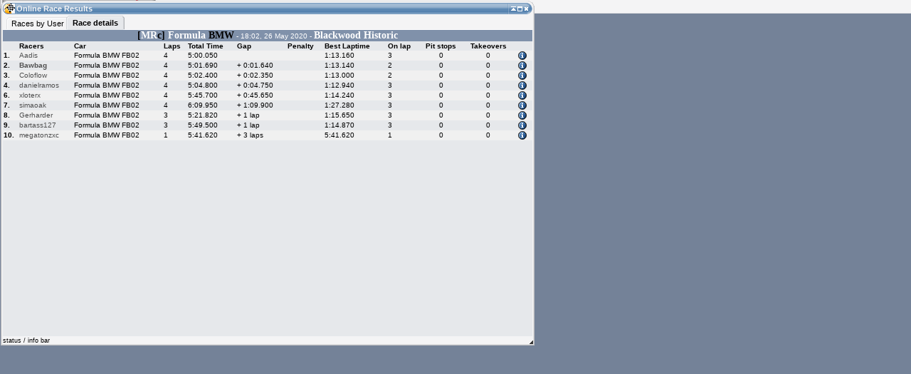

--- FILE ---
content_type: text/html; charset=UTF-8
request_url: https://www.lfsworld.net/?win=races&whichTab=detail&racer=Bawbag&raceId=23029841
body_size: 2462
content:
<!DOCTYPE HTML PUBLIC "-//W3C//DTD HTML 4.0 Transitional//EN">
<html>
<head>
<meta http-equiv="Content-Type" content="text/html; charset=UTF-8" />
<meta http-equiv="Pragma" content="no-cache" />
<meta http-equiv="Expires" content="-1" />
<meta name="description" content="The Live for Speed racing statistics website containing all your best times, race information and much more." />
<meta name="author" content="Live for Speed" />
<title>Live for Speed Statistics</title>
<script language="Javascript" type="text/javascript" src="lfsdesktopjs.php?win=races&whichTab=detail&racer=Bawbag&raceId=23029841"></script>
<script language="Javascript" type="text/javascript" src="lfsdesktopjsmenus.php"></script>
<script language="Javascript" type="text/javascript" src="lfsdesktopjsapps.js?1"></script>
<script language="Javascript" type="text/javascript" src="js/DataRequest.js"></script>
<link rel="stylesheet" type="text/css" href="lfsdesktopcss.php" />
</head>

<body bgcolor="#748298" onMouseUp="stopPos (true);">

<div id="divbody">
<div id="ubar" style="position: absolute; left: 0px; top: 0px; width: 100%; height: 19px">
<table width="100%" border="0" cellspacing="0" cellpadding="0"><tr>
<td class="ubar_left" width="11" height="19"></td>
<td class="ubar_time" width="113" height="19" valign="top"><div id="the_time" title=""></div></td>
<td class="ubar_spacer" width="2" height="19"></td>
<td class="ubar_username" width="10" height="19" valign="top"><NOBR><b>Guest</b>&nbsp;&nbsp;&nbsp;</NOBR></td>
<td class="ubar_loginlogout" width="18" height="19" align="right"><img id="login_logout" class="loginlogout" src="desktop_images/icons/other/logout.gif" width="16" height="16" alt="" border="0" title="Logout" onMouseOver="this.className='loginlogout_a'" onMouseOut="this.className='loginlogout'" onCLick="loginLogout ();"></td>
<td class="ubar_snap2grid" width="18" height="19" align="right"><img id="snap2grid" class="snap2grid" src="desktop_images/icons/other/snap2grid.gif" width="16" height="16" alt="" border="0" title="Align desktop icons" onMouseOver="this.className='snap2grid_a'" onMouseOut="this.className='snap2grid'" onClick="gridSnap ();"></td>
<td class="ubar_event_alert" width="1" height="19"><div id="live_alert_icon"></div></td>
<td class="ubar_right" width="8" height="19">&nbsp;</td>
<td class="ubar_clear" height="19" valign="middle"><div id="ubar_icons" style="position: relative; left: 0px; z-index: 1">&nbsp;</div></td>
<td class="ubar_clear" width="16"><img id="loadingIcon" src="/desktop_images/icons/other/blank.gif" width="16" height="16" alt="" border="0"></td>
</tr></table>
</div>
<div id="home" style="position: absolute; left: 10px; top: 35px; z-index: 50" onClick="z_sort ('home', true)"><table border="0" cellpadding="0" cellspacing="0" width="64"><tr><td id="home_icon_bitmap" class="icon" valign="top"><img id="home_icon" src="desktop_images/icons/32px/home.gif" width="32" height="32" alt="" border="0" title="Global statistics" onmousedown="startPos('home', true);" onmouseup="stopPos(true);" ontouchend="winActivate('home');" ondblclick="winActivate('home');" /></td></tr><tr><td id="home_icon_text" class="icon_text_w" valign="top">Home</td></tr></table></div>
<div id="home_c" style="position: absolute; left: 1px; top: 1px" onClick="z_sort ('home_c', false);"></div>
<div id="live_alert" style="position: absolute; left: 10px; top: 99px; z-index: 50" onClick="z_sort ('live_alert', true)"><table border="0" cellpadding="0" cellspacing="0" width="64"><tr><td id="live_alert_icon_bitmap" class="icon" valign="top"><img id="live_alert_icon" src="desktop_images/icons/32px/live_alert.gif" width="32" height="32" alt="" border="0" title="Get real-time notifications about online activities" onmousedown="startPos('live_alert', true);" onmouseup="stopPos(true);" ontouchend="winActivate('live_alert');" ondblclick="winActivate('live_alert');" /></td></tr><tr><td id="live_alert_icon_text" class="icon_text_w" valign="top">Live Alert</td></tr></table></div>
<div id="live_alert_c" style="position: absolute; left: 1px; top: 1px" onClick="z_sort ('live_alert_c', false);"></div>
<div id="hosts" style="position: absolute; left: 10px; top: 163px; z-index: 50" onClick="z_sort ('hosts', true)"><table border="0" cellpadding="0" cellspacing="0" width="64"><tr><td id="hosts_icon_bitmap" class="icon" valign="top"><img id="hosts_icon" src="desktop_images/icons/32px/hosts.gif" width="32" height="32" alt="" border="0" title="Who is online and where can I race" onmousedown="startPos('hosts', true);" onmouseup="stopPos(true);" ontouchend="winActivate('hosts');" ondblclick="winActivate('hosts');" /></td></tr><tr><td id="hosts_icon_text" class="icon_text_w" valign="top">Racers & Hosts online</td></tr></table></div>
<div id="hosts_c" style="position: absolute; left: 1px; top: 1px" onClick="z_sort ('hosts_c', false);"></div>
<div id="stats" style="position: absolute; left: 10px; top: 227px; z-index: 50" onClick="z_sort ('stats', true)"><table border="0" cellpadding="0" cellspacing="0" width="64"><tr><td id="stats_icon_bitmap" class="icon" valign="top"><img id="stats_icon" src="desktop_images/icons/32px/stats.gif" width="32" height="32" alt="" border="0" title="Online statistics - PB's, laps, etc" onmousedown="startPos('stats', true);" onmouseup="stopPos(true);" ontouchend="winActivate('stats');" ondblclick="winActivate('stats');" /></td></tr><tr><td id="stats_icon_text" class="icon_text_w" valign="top">Online Racer Stats</td></tr></table></div>
<div id="stats_c" style="position: absolute; left: 1px; top: 1px" onClick="z_sort ('stats_c', false);"></div>
<div id="skins" style="position: absolute; left: 10px; top: 291px; z-index: 50" onClick="z_sort ('skins', true)"><table border="0" cellpadding="0" cellspacing="0" width="64"><tr><td id="skins_icon_bitmap" class="icon" valign="top"><img id="skins_icon" src="desktop_images/icons/32px/skins.gif" width="32" height="32" alt="" border="0" title="Upload skins to use with the in-game automatic skin download option of LFS" onmousedown="startPos('skins', true);" onmouseup="stopPos(true);" ontouchend="winActivate('skins');" ondblclick="winActivate('skins');" /></td></tr><tr><td id="skins_icon_text" class="icon_text_w" valign="top">My online car-skins</td></tr></table></div>
<div id="skins_c" style="position: absolute; left: 1px; top: 1px" onClick="z_sort ('skins_c', false);"></div>
<div id="mailbox" style="position: absolute; left: 79px; top: 35px; z-index: 50" onClick="z_sort ('mailbox', true)"><table border="0" cellpadding="0" cellspacing="0" width="64"><tr><td id="mailbox_icon_bitmap" class="icon" valign="top"><img id="mailbox_icon" src="desktop_images/icons/32px/mailbox.gif" width="32" height="32" alt="" border="0" title="Read or send messages to/from LFS racers" onmousedown="startPos('mailbox', true);" onmouseup="stopPos(true);" ontouchend="winActivate('mailbox');" ondblclick="winActivate('mailbox');" /></td></tr><tr><td id="mailbox_icon_text" class="icon_text_w" valign="top">LFS Messages</td></tr></table></div>
<div id="mailbox_c" style="position: absolute; left: 1px; top: 1px" onClick="z_sort ('mailbox_c', false);"></div>
<div id="racer_search" style="position: absolute; left: 79px; top: 99px; z-index: 50" onClick="z_sort ('racer_search', true)"><table border="0" cellpadding="0" cellspacing="0" width="64"><tr><td id="racer_search_icon_bitmap" class="icon" valign="top"><img id="racer_search_icon" src="desktop_images/icons/32px/racer_search.gif" width="32" height="32" alt="" border="0" title="Search a racer and setup your own profile" onmousedown="startPos('racer_search', true);" onmouseup="stopPos(true);" ontouchend="winActivate('racer_search');" ondblclick="winActivate('racer_search');" /></td></tr><tr><td id="racer_search_icon_text" class="icon_text_w" valign="top">LFS Racers database</td></tr></table></div>
<div id="racer_search_c" style="position: absolute; left: 1px; top: 1px" onClick="z_sort ('racer_search_c', false);"></div>
<div id="races" style="position: absolute; left: 79px; top: 163px; z-index: 50" onClick="z_sort ('races', true)"><table border="0" cellpadding="0" cellspacing="0" width="64"><tr><td id="races_icon_bitmap" class="icon" valign="top"><img id="races_icon" src="desktop_images/icons/32px/races.gif" width="32" height="32" alt="" border="0" title="All online race results" onmousedown="startPos('races', true);" onmouseup="stopPos(true);" ontouchend="winActivate('races');" ondblclick="winActivate('races');" /></td></tr><tr><td id="races_icon_text" class="icon_text_w" valign="top">Online Race Results</td></tr></table></div>
<div id="races_c" style="position: absolute; left: 1px; top: 1px" onClick="z_sort ('races_c', false);"></div>
<div id="settings" style="position: absolute; left: 79px; top: 227px; z-index: 50" onClick="z_sort ('settings', true)"><table border="0" cellpadding="0" cellspacing="0" width="64"><tr><td id="settings_icon_bitmap" class="icon" valign="top"><img id="settings_icon" src="desktop_images/icons/32px/settings.gif" width="32" height="32" alt="" border="0" title="LFS Desktop settings" onmousedown="startPos('settings', true);" onmouseup="stopPos(true);" ontouchend="winActivate('settings');" ondblclick="winActivate('settings');" /></td></tr><tr><td id="settings_icon_text" class="icon_text_w" valign="top">My LFSW settings</td></tr></table></div>
<div id="settings_c" style="position: absolute; left: 1px; top: 1px" onClick="z_sort ('settings_c', false);"></div>
<div id="statstats" style="position: absolute; left: 79px; top: 291px; z-index: 50" onClick="z_sort ('statstats', true)"><table border="0" cellpadding="0" cellspacing="0" width="64"><tr><td id="statstats_icon_bitmap" class="icon" valign="top"><img id="statstats_icon" src="desktop_images/icons/32px/statstats.gif" width="32" height="32" alt="" border="0" title="Some online charts" onmousedown="startPos('statstats', true);" onmouseup="stopPos(true);" ontouchend="winActivate('statstats');" ondblclick="winActivate('statstats');" /></td></tr><tr><td id="statstats_icon_text" class="icon_text_w" valign="top">Some online charts</td></tr></table></div>
<div id="statstats_c" style="position: absolute; left: 1px; top: 1px" onClick="z_sort ('statstats_c', false);"></div>
<div id="hotlaps" style="position: absolute; left: 148px; top: 35px; z-index: 50" onClick="z_sort ('hotlaps', true)"><table border="0" cellpadding="0" cellspacing="0" width="64"><tr><td id="hotlaps_icon_bitmap" class="icon" valign="top"><img id="hotlaps_icon" src="desktop_images/icons/32px/hotlaps.gif" width="32" height="32" alt="" border="0" title="Hotlaps section" onmousedown="startPos('hotlaps', true);" onmouseup="stopPos(true);" ontouchend="winActivate('hotlaps');" ondblclick="winActivate('hotlaps');" /></td></tr><tr><td id="hotlaps_icon_text" class="icon_text_w" valign="top">Hotlaps</td></tr></table></div>
<div id="hotlaps_c" style="position: absolute; left: 1px; top: 1px" onClick="z_sort ('hotlaps_c', false);"></div>
<div id="lfsw_credit" style="position: absolute; left: 148px; top: 99px; z-index: 50" onClick="z_sort ('lfsw_credit', true)"><table border="0" cellpadding="0" cellspacing="0" width="64"><tr><td id="lfsw_credit_icon_bitmap" class="icon" valign="top"><img id="lfsw_credit_icon" src="desktop_images/icons/32px/lfsw_credit.gif" width="32" height="32" alt="" border="0" title="LFSW Credits can be used for additional services like SMS messaging" onmousedown="startPos('lfsw_credit', true);" onmouseup="stopPos(true);" ontouchend="winActivate('lfsw_credit');" ondblclick="winActivate('lfsw_credit');" /></td></tr><tr><td id="lfsw_credit_icon_text" class="icon_text_w" valign="top">My LFSW Credit</td></tr></table></div>
<div id="lfsw_credit_c" style="position: absolute; left: 1px; top: 1px" onClick="z_sort ('lfsw_credit_c', false);"></div>
<div id="lfsforums" style="position: absolute; left: 148px; top: 163px; z-index: 50" onClick="z_sort ('lfsforums', true)"><table border="0" cellpadding="0" cellspacing="0" width="64"><tr><td id="lfsforums_icon_bitmap" class="icon" valign="top"><img id="lfsforums_icon" src="desktop_images/icons/32px/forum.gif" width="32" height="32" alt="" border="0" title="Go to the LFS Forums" onmousedown="startPos('lfsforums', true);" onmouseup="stopPos(true);" ontouchend="winActivate('lfsforums');" ondblclick="winActivate('lfsforums');" /></td></tr><tr><td id="lfsforums_icon_text" class="icon_text_w" valign="top">LFS Forums</td></tr></table></div>
<div id="lfsforums_c" style="position: absolute; left: 1px; top: 1px" onClick="z_sort ('lfsforums_c', false);"></div>
<div id="actmap" style="position: absolute; left: 148px; top: 227px; z-index: 50" onClick="z_sort ('actmap', true)"><table border="0" cellpadding="0" cellspacing="0" width="64"><tr><td id="actmap_icon_bitmap" class="icon" valign="top"><img id="actmap_icon" src="desktop_images/icons/32px/actmap.gif" width="32" height="32" alt="" border="0" title="Online activity drawn on a world map" onmousedown="startPos('actmap', true);" onmouseup="stopPos(true);" ontouchend="winActivate('actmap');" ondblclick="winActivate('actmap');" /></td></tr><tr><td id="actmap_icon_text" class="icon_text_w" valign="top">Activity map</td></tr></table></div>
<div id="actmap_c" style="position: absolute; left: 1px; top: 1px" onClick="z_sort ('actmap_c', false);"></div>
</div>
<div id="move_placeholder" class="move_placeholder_off"></div>
<div id="menuContainer" style="position: absolute; left: 1px; top: 1px; z-index: 50000"></div>
<div id="winLoader" class="hiddenFrame"><iframe id="iframething" width="1" height="1" frameborder="0"></iframe></div>
<div id="formLoader" class="hiddenFrame"><iframe name="submitFrame" width="1" height="1" frameborder="0"></iframe></div>
<div id="emergency" class="hiddenFrame"><iframe id="emergencyFrame" width="1" height="1" frameborder="0"></iframe></div>
<div class="overlay_off" id="overlay"></div>
<div id="message_popup" style="position: absolute; left: 1px; top: 1px; z-index: 50010"></div>
<div id="buddyContainer" style="position: absolute"></div>

<iframe class="overlay_off" id="blockIFrame" frameBorder="0" scrolling="no"></iframe>

<script defer src="https://static.cloudflareinsights.com/beacon.min.js/vcd15cbe7772f49c399c6a5babf22c1241717689176015" integrity="sha512-ZpsOmlRQV6y907TI0dKBHq9Md29nnaEIPlkf84rnaERnq6zvWvPUqr2ft8M1aS28oN72PdrCzSjY4U6VaAw1EQ==" data-cf-beacon='{"version":"2024.11.0","token":"982ff58168a74e6ea9707aff5f1be64d","r":1,"server_timing":{"name":{"cfCacheStatus":true,"cfEdge":true,"cfExtPri":true,"cfL4":true,"cfOrigin":true,"cfSpeedBrain":true},"location_startswith":null}}' crossorigin="anonymous"></script>
</body>
</html>


--- FILE ---
content_type: text/html; charset=UTF-8
request_url: https://www.lfsworld.net/winloader.php?win=races&whichTab=detail&racer=Bawbag&raceId=23029841
body_size: 2557
content:
<!DOCTYPE HTML PUBLIC "-//W3C//DTD HTML 4.0 Transitional//EN">
<html>
<head>
<meta http-equiv="Content-Type" content="text/html; charset=UTF-8">
<title>loader</title>
<style type="text/css">
body {background-color: #748298; margin: 0px; padding: 0px; overflow: hidden; font: 10px Verdana, sans-serif}
</style>
<script language="Javascript" type="text/javascript">
var tempString  = '',
    calendar = '',
    raceListString = '',
    errMsg = '';
tempString += "<table width=\"100%\" border=\"0\" cellspacing=\"0\" cellpadding=\"0\"><tr><td class=\"tab_whitespace\" width=\"3\" height=\"20\">&nbsp;</td><td class=\"tab_i_start\" width=\"6\" height=\"20\" onClick=\"RACES_list (\'detail\');\">&nbsp;</td><td class=\"tab_i_2\" width=\"10\" height=\"20\" onClick=\"RACES_list (\'detail\');\">&nbsp;Races&nbsp;by&nbsp;User&nbsp;</td><td class=\"tab_a_1\" width=\"6\" height=\"20\">&nbsp;</td><td class=\"tab_a_2\" width=\"10\" height=\"20\" onClick=\"RACES_detail (\'detail\');\">&nbsp;Race&nbsp;details&nbsp;</td><td class=\"tab_a_end\" width=\"6\" height=\"20\" onClick=\"RACES_detail (\'detail\');\">&nbsp;</td><td class=\"tab_whitespace\" height=\"20\">&nbsp;</td></tr></table><table width=\"100%\" border=\"0\" cellspacing=\"0\" cellpadding=\"0\"><tr><td class=\"th1\" align=\"center\"><font style=\"font: 14px Verdana\"><b><span style=\"color:#000;\">[</span><span style=\"color:#FFF;\">MR</span><span style=\"color:#000;\">c] </span><span style=\"color:#FFF;\">Formula </span><span style=\"color:#000;\"> BMW</span></b></font> - 18:02, 26 May 2020 - <font style=\"font: 14px Verdana\"><b>Blackwood Historic</b></font></td></tr></table><table width=\"100%\" border=\"0\" cellspacing=\"0\" cellpadding=\"1\"><tr><td></td><td class=\"bold\">Racers</td><td class=\"bold\">Car</td><td class=\"bold\">Laps</td><td class=\"bold\">Total Time</td><td class=\"bold\">Gap</td><td class=\"bold\">Penalty</td><td class=\"bold\">Best Laptime</td><td class=\"bold\">On lap</td><td class=\"bold\" align=\"center\">Pit stops</td><td class=\"bold\" align=\"center\">Takeovers</td></tr><tr style=\"background-color: #f0f0f0\"><td class=\"bold\" valign=\"top\">1.</td><td valign=\"top\"><a class=\"gen\" href=\"#\"  onClick=\"SEARCH_racerOptions (\'Aadis\', 55); return false;\">Aadis</a><br /></td><td valign=\"top\">Formula BMW FB02</td><td valign=\"top\">4</td><td valign=\"top\">5:00.050</td><td valign=\"top\"></td><td valign=\"top\"></td><td valign=\"top\">1:13.160<br /></td><td valign=\"top\">3<br /></td><td align=\"center\" valign=\"top\">0</td><td align=\"center\" valign=\"top\">0</td><td><a class=\"h_prgs\" href=\"#\" onclick=\"RACES_raceDetail (23029841, 0, \'f0f0f0\'); return false;\" title=\"Detailed information\"></a></td></tr><tr id=\"RDetailTR0\" class=\"HLRowHidden\" style=\"background-color: #f0f0f0\"><td colspan=\"12\"><div id=\"RDetailImg0\"></div><div class=\"LapsList FLeft\"><b>1</b> 1:19.500<br /></div><div class=\"LapsList FLeft\"><b>2</b> 1:13.770<br /></div><div class=\"LapsList FLeft\"><b>3 1:13.160</b><br /></div><div class=\"LapsList FLeft\"><b>4</b> 1:13.620<br /></div><div class=\"LapsList FLeft\"></div></td></tr><tr style=\"background-color: #E6E8EB\"><td class=\"bold\" valign=\"top\">2.</td><td valign=\"top\"><a class=\"gen\" href=\"#\"  onClick=\"SEARCH_racerOptions (\'Bawbag\', 55); return false;\"><b>Bawbag</b></a><br /></td><td valign=\"top\">Formula BMW FB02</td><td valign=\"top\">4</td><td valign=\"top\">5:01.690</td><td valign=\"top\">+ 0:01.640</td><td valign=\"top\"></td><td valign=\"top\">1:13.140<br /></td><td valign=\"top\">2<br /></td><td align=\"center\" valign=\"top\">0</td><td align=\"center\" valign=\"top\">0</td><td><a class=\"h_prgs\" href=\"#\" onclick=\"RACES_raceDetail (23029841, 1, \'E6E8EB\'); return false;\" title=\"Detailed information\"></a></td></tr><tr id=\"RDetailTR1\" class=\"HLRowHidden\" style=\"background-color: #E6E8EB\"><td colspan=\"12\"><div id=\"RDetailImg1\"></div><div class=\"LapsList FLeft\"><b>1</b> 1:21.760<br /></div><div class=\"LapsList FLeft\"><b>2 1:13.140</b><br /></div><div class=\"LapsList FLeft\"><b>3</b> 1:13.520<br /></div><div class=\"LapsList FLeft\"><b>4</b> 1:13.270<br /></div><div class=\"LapsList FLeft\"></div></td></tr><tr style=\"background-color: #f0f0f0\"><td class=\"bold\" valign=\"top\">3.</td><td valign=\"top\"><a class=\"gen\" href=\"#\"  onClick=\"SEARCH_racerOptions (\'Coloflow\', 55); return false;\">Coloflow</a><br /></td><td valign=\"top\">Formula BMW FB02</td><td valign=\"top\">4</td><td valign=\"top\">5:02.400</td><td valign=\"top\">+ 0:02.350</td><td valign=\"top\"></td><td valign=\"top\">1:13.000<br /></td><td valign=\"top\">2<br /></td><td align=\"center\" valign=\"top\">0</td><td align=\"center\" valign=\"top\">0</td><td><a class=\"h_prgs\" href=\"#\" onclick=\"RACES_raceDetail (23029841, 2, \'f0f0f0\'); return false;\" title=\"Detailed information\"></a></td></tr><tr id=\"RDetailTR2\" class=\"HLRowHidden\" style=\"background-color: #f0f0f0\"><td colspan=\"12\"><div id=\"RDetailImg2\"></div><div class=\"LapsList FLeft\"><b>1</b> 1:23.080<br /></div><div class=\"LapsList FLeft\"><b>2 1:13.000</b><br /></div><div class=\"LapsList FLeft\"><b>3</b> 1:13.020<br /></div><div class=\"LapsList FLeft\"><b>4</b> 1:13.300<br /></div><div class=\"LapsList FLeft\"></div></td></tr><tr style=\"background-color: #E6E8EB\"><td class=\"bold\" valign=\"top\">4.</td><td valign=\"top\"><a class=\"gen\" href=\"#\"  onClick=\"SEARCH_racerOptions (\'danielramos\', 55); return false;\">danielramos</a><br /></td><td valign=\"top\">Formula BMW FB02</td><td valign=\"top\">4</td><td valign=\"top\">5:04.800</td><td valign=\"top\">+ 0:04.750</td><td valign=\"top\"></td><td valign=\"top\">1:12.940<br /></td><td valign=\"top\">3<br /></td><td align=\"center\" valign=\"top\">0</td><td align=\"center\" valign=\"top\">0</td><td><a class=\"h_prgs\" href=\"#\" onclick=\"RACES_raceDetail (23029841, 3, \'E6E8EB\'); return false;\" title=\"Detailed information\"></a></td></tr><tr id=\"RDetailTR3\" class=\"HLRowHidden\" style=\"background-color: #E6E8EB\"><td colspan=\"12\"><div id=\"RDetailImg3\"></div><div class=\"LapsList FLeft\"><b>1</b> 1:24.180<br /></div><div class=\"LapsList FLeft\"><b>2</b> 1:13.970<br /></div><div class=\"LapsList FLeft\"><b>3 1:12.940</b><br /></div><div class=\"LapsList FLeft\"><b>4</b> 1:13.710<br /></div><div class=\"LapsList FLeft\"></div></td></tr><tr style=\"background-color: #f0f0f0\"><td class=\"bold\" valign=\"top\">6.</td><td valign=\"top\"><a class=\"gen\" href=\"#\"  onClick=\"SEARCH_racerOptions (\'xloterx\', 55); return false;\">xloterx</a><br /></td><td valign=\"top\">Formula BMW FB02</td><td valign=\"top\">4</td><td valign=\"top\">5:45.700</td><td valign=\"top\">+ 0:45.650</td><td valign=\"top\"></td><td valign=\"top\">1:14.240<br /></td><td valign=\"top\">3<br /></td><td align=\"center\" valign=\"top\">0</td><td align=\"center\" valign=\"top\">0</td><td><a class=\"h_prgs\" href=\"#\" onclick=\"RACES_raceDetail (23029841, 4, \'f0f0f0\'); return false;\" title=\"Detailed information\"></a></td></tr><tr id=\"RDetailTR4\" class=\"HLRowHidden\" style=\"background-color: #f0f0f0\"><td colspan=\"12\"><div id=\"RDetailImg4\"></div><div class=\"LapsList FLeft\"><b>1</b> 1:59.750<br /></div><div class=\"LapsList FLeft\"><b>2</b> 1:14.950<br /></div><div class=\"LapsList FLeft\"><b>3 1:14.240</b><br /></div><div class=\"LapsList FLeft\"><b>4</b> 1:16.760<br /></div><div class=\"LapsList FLeft\"></div></td></tr><tr style=\"background-color: #E6E8EB\"><td class=\"bold\" valign=\"top\">7.</td><td valign=\"top\"><a class=\"gen\" href=\"#\"  onClick=\"SEARCH_racerOptions (\'simaoak\', 55); return false;\">simaoak</a><br /></td><td valign=\"top\">Formula BMW FB02</td><td valign=\"top\">4</td><td valign=\"top\">6:09.950</td><td valign=\"top\">+ 1:09.900</td><td valign=\"top\"></td><td valign=\"top\">1:27.280<br /></td><td valign=\"top\">3<br /></td><td align=\"center\" valign=\"top\">0</td><td align=\"center\" valign=\"top\">0</td><td><a class=\"h_prgs\" href=\"#\" onclick=\"RACES_raceDetail (23029841, 5, \'E6E8EB\'); return false;\" title=\"Detailed information\"></a></td></tr><tr id=\"RDetailTR5\" class=\"HLRowHidden\" style=\"background-color: #E6E8EB\"><td colspan=\"12\"><div id=\"RDetailImg5\"></div><div class=\"LapsList FLeft\"><b>1</b> 1:41.720<br /></div><div class=\"LapsList FLeft\"><b>2</b> 1:31.230<br /></div><div class=\"LapsList FLeft\"><b>3 1:27.280</b><br /></div><div class=\"LapsList FLeft\"><b>4</b> 1:29.720<br /></div><div class=\"LapsList FLeft\"></div></td></tr><tr style=\"background-color: #f0f0f0\"><td class=\"bold\" valign=\"top\">8.</td><td valign=\"top\"><a class=\"gen\" href=\"#\"  onClick=\"SEARCH_racerOptions (\'Gerharder\', 55); return false;\">Gerharder</a><br /></td><td valign=\"top\">Formula BMW FB02</td><td valign=\"top\">3</td><td valign=\"top\">5:21.820</td><td valign=\"top\">+ 1 lap</td><td valign=\"top\"></td><td valign=\"top\">1:15.650<br /></td><td valign=\"top\">3<br /></td><td align=\"center\" valign=\"top\">0</td><td align=\"center\" valign=\"top\">0</td><td><a class=\"h_prgs\" href=\"#\" onclick=\"RACES_raceDetail (23029841, 6, \'f0f0f0\'); return false;\" title=\"Detailed information\"></a></td></tr><tr id=\"RDetailTR6\" class=\"HLRowHidden\" style=\"background-color: #f0f0f0\"><td colspan=\"12\"><div id=\"RDetailImg6\"></div><div class=\"LapsList FLeft\"><b>1</b> 2:49.700<br /></div><div class=\"LapsList FLeft\"><b>2</b> 1:16.470<br /></div><div class=\"LapsList FLeft\"><b>3 1:15.650</b><br /></div><div class=\"LapsList FLeft\"></div></td></tr><tr style=\"background-color: #E6E8EB\"><td class=\"bold\" valign=\"top\">9.</td><td valign=\"top\"><a class=\"gen\" href=\"#\"  onClick=\"SEARCH_racerOptions (\'bartass127\', 55); return false;\">bartass127</a><br /></td><td valign=\"top\">Formula BMW FB02</td><td valign=\"top\">3</td><td valign=\"top\">5:49.500</td><td valign=\"top\">+ 1 lap</td><td valign=\"top\"></td><td valign=\"top\">1:14.870<br /></td><td valign=\"top\">3<br /></td><td align=\"center\" valign=\"top\">0</td><td align=\"center\" valign=\"top\">0</td><td><a class=\"h_prgs\" href=\"#\" onclick=\"RACES_raceDetail (23029841, 7, \'E6E8EB\'); return false;\" title=\"Detailed information\"></a></td></tr><tr id=\"RDetailTR7\" class=\"HLRowHidden\" style=\"background-color: #E6E8EB\"><td colspan=\"12\"><div id=\"RDetailImg7\"></div><div class=\"LapsList FLeft\"><b>1</b> 3:18.420<br /></div><div class=\"LapsList FLeft\"><b>2</b> 1:16.210<br /></div><div class=\"LapsList FLeft\"><b>3 1:14.870</b><br /></div><div class=\"LapsList FLeft\"></div></td></tr><tr style=\"background-color: #f0f0f0\"><td class=\"bold\" valign=\"top\">10.</td><td valign=\"top\"><a class=\"gen\" href=\"#\"  onClick=\"SEARCH_racerOptions (\'megatonzxc\', 55); return false;\">megatonzxc</a><br /></td><td valign=\"top\">Formula BMW FB02</td><td valign=\"top\">1</td><td valign=\"top\">5:41.620</td><td valign=\"top\">+ 3 laps</td><td valign=\"top\"></td><td valign=\"top\">5:41.620<br /></td><td valign=\"top\">1<br /></td><td align=\"center\" valign=\"top\">0</td><td align=\"center\" valign=\"top\">0</td><td><a class=\"h_prgs\" href=\"#\" onclick=\"RACES_raceDetail (23029841, 8, \'f0f0f0\'); return false;\" title=\"Detailed information\"></a></td></tr><tr id=\"RDetailTR8\" class=\"HLRowHidden\" style=\"background-color: #f0f0f0\"><td colspan=\"12\"><div id=\"RDetailImg8\"></div><div class=\"LapsList FLeft\"><b>1 5:41.620</b><br /></div><div class=\"LapsList FLeft\"></div></td></tr></table><input type=\"hidden\" id=\"races_url\" value=\"https://www.lfsworld.net/?win=races&whichTab=detail&racer=Bawbag&raceId=23029841\"><input type=\"hidden\" id=\"races_tab\" value=\"detail\">\n";

function signOff () {
	if (top.frames.length != 0) {
		if (errMsg != "") {
			top.messagePopup (4, errMsg);
		} else {
			if (raceListString != "") {
				if (top.document.getElementById('races_c').innerHTML != "") top.document.getElementById('RACES_theList').innerHTML = raceListString;
			} else if (calendar != "") {
				if (top.document.getElementById('races_c').innerHTML != "") top.document.getElementById('RACES_calendarCont').innerHTML = calendar;
			} else if (tempString != "") {
				if (top.document.getElementById('races_c').innerHTML == "")
					top.document.getElementById('races_c').innerHTML = "<table id=\"wint_races\" border=\"0\" width=\"750\" cellpadding=\"0\" cellspacing=\"0\"><tr><td class=\"wcontent_window_header\" valign=\"top\" colspan=\"3\"><table border=\"0\" width=\"100%\" cellpadding=\"0\" cellspacing=\"0\"><tr><td class=\"wtitle\" width=\"22\" height=\"21\" align=\"center\" valign=\"center\"><img id=\"races_c_tdicon\" src=\"desktop_images/icons/16px_a/races.gif\" width=\"22\" height=\"21\" alt=\"\" title=\"Click for Menu\" onClick=\"winMenu (\'races\');\" onDblClick=\"winClose (\'races_c\')\"></td><td id=\"races_c_td_mid\" class=\"wtitle_mid\" height=\"21\" onmousedown=\"startPos(\'races_c\', false);\" ontouchstart=\"startPos(\'races_c\', false);\" onmouseup=\"stopPos(true);\" ontouchend=\"stopPos(true);\" onDblClick=\"winMaximize (\'races\');\"><b>Online Race Results</b></td><td id=\"races_c_td_right\" class=\"wtitle_right\" width=\"34\" height=\"21\"><img id=\"races_minimize\" src=\"desktop_images/minimize.gif\" alt=\"\" title=\"Minimize\" onClick=\"winMinimize (\'races\', \'races.gif\', \'Online Race Results\');\" onMouseOver=\"imgOver(\'minimize\', \'races\');\" onMouseOut=\"imgOut(\'minimize\', \'races\');\"><img id=\"races_maximize\" src=\"desktop_images/maximize.gif\" alt=\"\" title=\"Maximize\" onClick=\"winMaximize (\'races\');\" onMouseOver=\"imgOver(\'maximize\', \'races\');\" onMouseOut=\"imgOut(\'maximize\', \'races\');\"><img id=\"races_close\" src=\"desktop_images/close.gif\" alt=\"\" title=\"Close\" onClick=\"winClose (\'races_c\')\" onMouseOver=\"imgOver(\'close\', \'races\');\" onMouseOut=\"imgOut(\'close\', \'races\');\"></td></tr></table></td></tr><tr><td class=\"wtitle_l_brdr\"></td><td class=\"wcontent_window\" id=\"win_races\" valign=\"top\" style=\"width: 744px; height: 450px\"><div id=\"races_content\" style=\"width: 100%; height: 450px; overflow: auto\">"+tempString+"</div></td><td class=\"wtitle_r_brdr\"></td></tr><tr><td class=\"wcontent_window_header\" valign=\"top\" colspan=\"3\"><table border=\"0\" width=\"100%\" cellpadding=\"0\" cellspacing=\"0\"><tr><td width=\"3\" height=\"13\"><img src=\"/desktop_images/win_border_btm_left.gif\" width=\"3\" height=\"13\" alt=\"\" border=\"0\"></td><td id=\"races_statbar\" class=\"wtitle_btm_m_brdr\" width=\"100%\">status / info bar</td><td width=\"18\" height=\"13\" style=\"cursor: nw-resize\"><img src=\"/desktop_images/win_border_btm_right.gif\" width=\"18\" height=\"13\" alt=\"\" border=\"0\" onMouseDown=\"startSize(\'races\');\" onMouseUp=\"stopPos(true);\"></td></tr></table></td></tr></table>";
				else
					top.document.getElementById('races_content').innerHTML = tempString;
			}
		}
		top.z_sort ('races_c', false);
		if (top.document.getElementById('races_statbar')) top.document.getElementById('races_statbar').innerHTML = "status / info bar";		top.winSignOff ('races');
	} else {
		document.body.innerHTML = "You can only access the LFS Desktop via the <a href=\"index.php\">main page</a>";
	}
}
</script>
</head>
<body onload="signOff ();">
<br>
<script defer src="https://static.cloudflareinsights.com/beacon.min.js/vcd15cbe7772f49c399c6a5babf22c1241717689176015" integrity="sha512-ZpsOmlRQV6y907TI0dKBHq9Md29nnaEIPlkf84rnaERnq6zvWvPUqr2ft8M1aS28oN72PdrCzSjY4U6VaAw1EQ==" data-cf-beacon='{"version":"2024.11.0","token":"982ff58168a74e6ea9707aff5f1be64d","r":1,"server_timing":{"name":{"cfCacheStatus":true,"cfEdge":true,"cfExtPri":true,"cfL4":true,"cfOrigin":true,"cfSpeedBrain":true},"location_startswith":null}}' crossorigin="anonymous"></script>
</body>
</html>


--- FILE ---
content_type: application/x-javascript
request_url: https://www.lfsworld.net/lfsdesktopjs.php?win=races&whichTab=detail&racer=Bawbag&raceId=23029841
body_size: 9481
content:

function dumpProps (obj, parent) {
	for (var i in obj) {
		if (parent) { msg = parent + "." + i + "\n" + obj[i]; } else { var msg = i + "\n" + obj[i]; }
		if (!confirm(msg)) { return; }
		if (typeof obj[i] == "object") { 
			if (parent) { dumpProps(obj[i], parent + "." + i); } else { dumpProps(obj[i], i); }
		}
	}
}
//dumpProps (navigator);

function logError(e) {
    e = e||window.event;
    document.getElementById('emergencyFrame').src= "jserrorlog.php?err="+e;
    return true;
}

// Global variables
var userName = "";
var userNameNoSpaces = "";
var initDesktop = true;
var xMousePos = 0; // Horizontal position of the mouse on the screen
var xMousePos2 = -1; // Horizontal position of the mouse on the screen
var yMousePos = 0; // Vertical position of the mouse on the screen
var yMousePos2 = -1; // Vertical position of the mouse on the screen
var xMousePosMax = 0; // Width of the page
var yMousePosMax = 0; // Height of the page
var xpos = 0;
var ypos = 0;
var element = "";
var z = 10000;
var z_icon = 50;
var z2 = 0;
var xx = 0;
var yy = 0;
var GLOB_autoSnap = true;
var GLOB_compactWinMode = false;
if (document.all) GLOB_compactWinMode = false;
GLOB_pollInterval = 0;
var GLOB_foregroundLA = true;
var iconTextClass = "icon_text_w";
var initialUrl = "?win=races&whichTab=detail&racer=Bawbag&raceId=23029841";
var initialWin = "races";
var browser = navigator.userAgent.toLowerCase();
var isIE = (browser.indexOf ('msie') + 1) ? true : false;
var isMoz = (browser.indexOf ('gecko') + 1) ? true : false;
var isOpera = (browser.indexOf ('opera') + 1) ? true : false;

// Preload some images
var toPreLoad = new Array ("maximize", "minimize", "close", "restore2");
var preLoaded = new Array ();
for (xx=0; xx<toPreLoad.length; xx++) {
    preLoaded[toPreLoad[xx]] = new Image ();
    preLoaded[toPreLoad[xx]].id = toPreLoad[xx];
    preLoaded[toPreLoad[xx]].src = "/desktop_images/"+toPreLoad[xx]+".gif";
    preLoaded[toPreLoad[xx]+"_w"] = new Image ();
    preLoaded[toPreLoad[xx]+"_w"].id = toPreLoad[xx]+"_w";
    preLoaded[toPreLoad[xx]+"_w"].src = "/desktop_images/"+toPreLoad[xx]+"_w.gif";
}
preLoaded['blankIcon'] = new Image ();
preLoaded['blankIcon'].id = "blankIcon";
preLoaded['blankIcon'].src = "/desktop_images/icons/other/blank.gif";
preLoaded['loadingIcon'] = new Image ();
preLoaded['loadingIcon'].id = "loadingIcon";
preLoaded['loadingIcon'].src = "/desktop_images/icons/other/loading.gif";

var Titles = new Array ();
Titles['home'] = "Home";
Titles['stats'] = "Online Racer Stats";
Titles['statstats'] = "Some online charts";
Titles['hosts'] = "Racers & Hosts online";
Titles['hotlaps'] = "Hotlaps";
Titles['skins'] = "My online car-skins";
Titles['chatterbox'] = "Chatterbox";
Titles['settings'] = "My LFSW settings";
//Titles['news'] = "LFS News";
Titles['browser'] = "Browse LFS websites";
Titles['live_alert'] = "Live Alert";
Titles['live_alert_process'] = "Live Alert Process";
Titles['racer_search'] = "LFS Racers database";
Titles['mailbox'] = "LFS Messages";
Titles['races'] = "Online Race Results";
Titles['links'] = "Links to LFS websites";
Titles['lfsforums'] = "Go to the LFS Forums";
Titles['actmap'] = "Online activity drawn on a world map";
Titles['remote'] = "Remotely watch races";
Titles['lfsw_credit'] = "Remotely watch races";
Titles['hotlap_analyser'] = "Analyse your and others' hotlaps";
var Icons = new Array ("home", "mailbox", "stats", "races", "settings", "skins", "hosts", "statstats", "hotlaps", "chatterbox", "live_alert", "racer_search", "lfsforums", "actmap", "remote", "hotlap_analyser", "lfsw_credit");
for (xx=0; xx<Icons.length; xx++)
{
	if (Icons[xx] == "lfsforums") continue;
	else if (Icons[xx] == "skins") continue;
	else if (Icons[xx] == "actmap") continue;
	else if (Icons[xx] == "remote") continue;
	else if (Icons[xx] == "hotlap_analyser") continue;
	else if (Icons[xx] == "chatterbox") continue;
	preLoaded[Icons[xx]+'_c'] = new Image ();
	preLoaded[Icons[xx]+'_c'].id = Icons[xx]+"_c";
	preLoaded[Icons[xx]+'_c'].src = "/desktop_images/icons/16px_a/"+Icons[xx]+".gif";
	preLoaded[Icons[xx]+'_c_i'] = new Image ();
	preLoaded[Icons[xx]+'_c_i'].id = Icons[xx]+"_c_i";
	preLoaded[Icons[xx]+'_c_i'].src = "/desktop_images/icons/16px_i/"+Icons[xx]+".gif";
}

// Here come the functions
document.onkeydown = onKeyDownHandler;
document.onkeyup = onKeyUpHandler;

function onKeyUpHandler (e) {
    e = e||window.event;
    var o = (e.srcElement||e.target);
    if (!e.ctrlKey && winIsSwitching == true) {
		messageCancel ();
        tmplen = winZOrderBufferIndex[winSwitchId].length - 2;
        tmpid = winZOrderBufferIndex[winSwitchId].substr (0, tmplen);
        var checkMinimized = false;
        for (xx=0; xx<isMinimized.length; xx++) {
       	    if (isMinimized[xx] == tmpid) {
       		    checkMinimized = true;
   	            break;
            }
       	}
	    if (checkMinimized == true) winRestore (tmpid);
		else z_sort (winZOrderBufferIndex[winSwitchId], false);
	} else return;

    e.returnValue = false;
}

function onKeyDownHandler (e) {
    e = e||window.event;
    var o = (e.srcElement||e.target);
	//alert (e.keyCode);
	if (e.keyCode == 27) {
	    if (overlayInUse == true) messageCancel ();
		if (isMoving == true) {
		    stopPos (false);
		}
	} else if (overlayInUse == true) {
	    return;
    } else if (e.ctrlKey && winIsSwitching == false) {
        switch (e.keyCode) {
	        case 33: winSwitch (false); break;
	        case 34: winSwitch (true); break;
    	}
		return;
	} else if (winIsSwitching == true) {
        switch (e.keyCode) {
		    case 13: 
				messageCancel ();
                tmplen = winZOrderBufferIndex[winSwitchId].length - 2;
                tmpid = winZOrderBufferIndex[winSwitchId].substr (0, tmplen);
                var checkMinimized = false;
                for (xx=0; xx<isMinimized.length; xx++) {
            	    if (isMinimized[xx] == tmpid) {
            		    checkMinimized = true;
        	            break;
		            }
            	}
			    if (checkMinimized == true) winRestore (tmpid);
				else z_sort (winZOrderBufferIndex[winSwitchId], false);
				break;
		    case 27: messageCancel (); break;
	        case 33: winSwitch (false); break;
	        case 34: winSwitch (true); break;
    	} 
	} else {
	    return;
	}
	
    e.returnValue = false;
}

function disableselect(e){
    return false
}

function reEnable(){
    return true
}

var isMoving = false;
var hasMoved = false;
var origX = 0;
var origY = 0;
function captureMousePosition(e) {
    isMoving = true;
//    if (useMovePlaceholder == true) {
//	    if (document.getElementById('move_placeholder').className == "move_placeholder_off") {
//            document.getElementById('move_placeholder').className = "move_placeholder_on";
//            document.getElementById('move_placeholder').style.left = xpos;
//            document.getElementById('move_placeholder').style.top = ypos;
//            document.getElementById('move_placeholder').style.width = parseInt (document.getElementById("win_"+temp).style.width) + 4;
//            document.getElementById('move_placeholder').style.height = parseInt (document.getElementById("win_"+temp).style.height) + 33;
//	    }
//	    var ob = document.getElementById('move_placeholder');
//	} else {
	    var ob = document.getElementById(element);
//	}
	
    if (document.layers) {
        xMousePos = e.pageX;
        yMousePos = e.pageY;

		if (xMousePos2 == -1) xMousePos2 = xMousePos;
		if (yMousePos2 == -1) yMousePos2 = yMousePos;
		if (xpos+xMousePos-xMousePos2 >= 0) ob.left = xpos+xMousePos-xMousePos2;
		else ob.left = 0;
		if (ypos+yMousePos-yMousePos2 >= 20) ob.top = ypos+yMousePos-yMousePos2;
		else ob.top = 20;

    } else if (document.all) {
        xMousePos = window.event.clientX + document.body.scrollLeft;
        yMousePos = window.event.clientY + document.body.scrollTop;

		tempX = xpos+xMousePos-xMousePos2;
		tempY = ypos+yMousePos-yMousePos2

		if (tempX >= 0) ob.style.left = tempX;
		else ob.style.left = 0;
		if (tempY >= 20) ob.style.top = tempY;
		else ob.style.top = 20;

    } else if (document.getElementById) {
    	if (e.changedTouches !== undefined)
    	{
            xMousePos = e.changedTouches[0].pageX;
            yMousePos = e.changedTouches[0].pageY;
    	}
    	else
    	{
            xMousePos = e.pageX;
            yMousePos = e.pageY;
        }
		tempX = xpos+xMousePos-xMousePos2;
		tempY = ypos+yMousePos-yMousePos2

		if (tempX >= 0) ob.style.left = tempX;
		else ob.style.left = 0;
		if (tempY >= 20) ob.style.top = tempY;
		else ob.style.top = 20;
    }
	return;
}

function blockSelect () {
	document.onselectstart = new Function ("return false");
	document.ondragstart = new Function ("return false");
	document.onmousedown = disableselect;
	if (window.sidebar){
    	document.onup = reEnable
   	}
}

function unBlockSelect () {
	document.onselectstart = new Function ("return true");
	document.ondragstart = new Function ("return true");
	document.onmousedown = null;
	if (window.sidebar){
   		document.onup = reEnable;
	}
}

var isLit = "";
var useMovePlaceholder = false;
function startPos(moveOb, doWhich) {
    len = moveOb.length - 2;
    temp = moveOb.substr (0, len);
    if (maximized[temp] == true) return;

	hasMoved = false;
	
    document.getElementById('menuContainer').innerHTML = document.getElementById("buddyContainer").innerHTML = document.getElementById("buddyContainer").style.height = "";

    if (z2 == 0) {
	    if (activeWin != moveOb) {
		    if (doWhich == false) z_sort (moveOb, false);
		    else z_sort (moveOb, true);
		}
		z2 = 1;
		blockSelect ();
	}

	xMousePos2 = -1;
	yMousePos2 = -1;
	element = moveOb;
	var ob = document.getElementById(moveOb);

    if (isLit != moveOb) {
	    if (document.getElementById(isLit+"_icon_text")) document.getElementById(isLit+"_icon_text").className = iconTextClass;
		isLit = "";
	}
	if (document.getElementById(moveOb+"_icon_text")) {
	    document.getElementById(moveOb+"_icon_text").className = "icon_text_alpha";
	    document.getElementById(moveOb+"_icon_bitmap").className = "icon_alpha";
		document.getElementById(moveOb).style.zIndex = 50001;
		isLit = moveOb;
	    useMovePlaceholder = false;
	} else {
	    useMovePlaceholder = true;
	}

    if (document.layers) { // Netscape
	  pos = origX = ob.style.left;
	  xpos = parseInt (pos);
	  pos = origY = ob.style.top;
	  ypos = parseInt (pos);
      document.captureEvents(Event.MOUSEMOVE);
      document.onmousemove = captureMousePosition;
      document.ontouchmove = captureMousePosition;

    } else if (document.all) { // Internet Explorer
      xMousePos2 = window.event.x+document.body.scrollLeft;
      yMousePos2 = window.event.y+document.body.scrollTop;
	  pos = origX = ob.style.left;
	  xpos = parseInt (pos);
	  pos = origY = ob.style.top;
	  ypos = parseInt (pos);

      document.onmousemove = captureMousePosition;
      document.ontouchmove = captureMousePosition;

    } else if (document.getElementById) { // Gecko
      ob.onmousedown = function(e)
	  {
        xMousePos = e.pageX;
        yMousePos = e.pageY;
		if (xMousePos2 == -1) xMousePos2 = xMousePos;
		if (yMousePos2 == -1) yMousePos2 = yMousePos;
	  };
	  ob.ontouchstart = function(e)
	  {
        xMousePos = e.changedTouches[0].pageX;
        yMousePos = e.changedTouches[0].pageY;
		if (xMousePos2 == -1) xMousePos2 = xMousePos;
		if (yMousePos2 == -1) yMousePos2 = yMousePos;
	  };
	  pos = origX = ob.style.left;
	  xpos = parseInt(pos);
	  pos = origY = ob.style.top;
	  ypos = parseInt(pos);
	  
      document.onmousemove = captureMousePosition;
      document.ontouchmove = captureMousePosition;
    }
}

function stopPos (mayMove) {
    isMoving = false;
	if (mayMove == true) {
        if (useMovePlaceholder == true && document.getElementById('move_placeholder').className == "move_placeholder_on") {
	        document.getElementById(element).style.left = document.getElementById('move_placeholder').style.left;
	        document.getElementById(element).style.top = document.getElementById('move_placeholder').style.top;
            document.getElementById('move_placeholder').className = "move_placeholder_off";
      	    document.getElementById('move_placeholder').ontouchstart = null;
	    }
	} else {
        if (useMovePlaceholder == true && document.getElementById('move_placeholder').className == "move_placeholder_on") {
            document.getElementById('move_placeholder').className = "move_placeholder_off";
      	    document.getElementById('move_placeholder').ontouchstart = null;
		}
		document.getElementById(element).style.left = origX;
		document.getElementById(element).style.top = origY;
	}

    unBlockSelect ();

    z2 = 0;
  	document.getElementById(element).ontouchstart = null;
    if (document.layers) {
        document.captureEvents(Event.MOUSEMOVE);
        document.ontouchmove = null;
      	document.onmousemove = null;
      	document.onmousedown = storeCoords;
    } else {
        document.ontouchmove = null;
	    document.onmousemove = null;
        document.onmousedown = storeCoords;
	}

	if (document.getElementById(isLit+"_icon_text")) {
	    document.getElementById(isLit+"_icon_text").className = "icon_text_lit";
	    document.getElementById(isLit+"_icon_bitmap").className = "icon";
		document.getElementById(isLit).style.zIndex = z_icon;
		if (mayMove == true && GLOB_autoSnap == true) gridSnap ();
	}

	return;
}

document.onmousedown = storeCoords;
var GLOB_mouseCoords = new Object ();
function storeCoords (e) {
    if (document.all) { // Internet Explorer
        GLOB_mouseCoords.X = window.event.x+document.body.scrollLeft;
        GLOB_mouseCoords.Y = window.event.y+document.body.scrollTop;
    } else if (document.getElementById) { // Gecko
        GLOB_mouseCoords.X = e.pageX;
        GLOB_mouseCoords.Y = e.pageY;
    }
    
	return true;
}

var activeWin = "";
var doubleSortPrevent = 0;
var winZOrderBufferIndex = new Array ();

function z_sort (id, doWhich) {
    var someDate = new Date();
	
    if (menuHaveClicked == true && menuWindow != id) {
//    	if (racerOptionsSelectWindow != "")
//		    document.getElementById("buddyContainer").innerHTML = "";
//    	else
			menuHaveClicked = false;
	} else {
	    document.getElementById('menuContainer').innerHTML = document.getElementById("buddyContainer").innerHTML = document.getElementById("buddyContainer").style.height = "";
	}
	
    if (activeWin != id && doubleSortPrevent < (someDate.getTime () - 100)) {
        if (document.getElementById(activeWin+"_tdicon")) document.getElementById(activeWin+"_tdicon").src = preLoaded[activeWin+"_i"].src;
        if (document.getElementById(activeWin+"_td_mid")) document.getElementById(activeWin+"_td_mid").className = "wtitle_mid_i";
        if (document.getElementById(activeWin+"_td_right")) document.getElementById(activeWin+"_td_right").className = "wtitle_right_i";
		if (GLOB_compactWinMode == true) {
		    if (activeWin != "") compactControl (activeWin, true);
		}

		if (doWhich == false) {
        	for (xx=0; xx<winZOrderBufferIndex.length; xx++) {
	    	    if (id == winZOrderBufferIndex[xx]) {
		    	    winZOrderBufferIndex.splice (xx, 1);
			        break;
    			}
        	}
            winZOrderBufferIndex.push (id);
			winSwitchId = winZOrderBufferIndex.length - 1;

		    if (document.layers) {eval("document." + id).zIndex = z}
 	        else {eval("document.getElementById(id)").style.zIndex = z}
			z++;
		} else {
		    if (document.layers) {eval("document." + id).zIndex = z_icon}
 	        else {eval("document.getElementById(id)").style.zIndex = z_icon}
			z_icon++;
		}
		
		activeWin = id;

        if (document.getElementById(id+"_tdicon")) document.getElementById(id+"_tdicon").src = preLoaded[activeWin].src;
        if (document.getElementById(id+"_td_mid")) document.getElementById(id+"_td_mid").className = "wtitle_mid";
        if (document.getElementById(id+"_td_right")) document.getElementById(id+"_td_right").className = "wtitle_right";
		
		doubleSortPrevent = someDate.getTime ();
	}

    if (isLit != id) {
	    if (document.getElementById(isLit+"_icon_text")) document.getElementById(isLit+"_icon_text").className = iconTextClass;
		isLit = "";
	}
	
	return;
}

var winIsSwitching = false;
var winSwitchId = 0;
function winSwitch (dir) {
    temp = "";
	var len = winZOrderBufferIndex.length;
    if (len < 2) return;
	else {
	    if (winIsSwitching == false) {
		    if (dir == true) winSwitchId = len - 2;
			else winSwitchId = 0;
			
           	for (xx=len-1; xx>=0; xx--) {
                tmplen = winZOrderBufferIndex[xx].length - 2;
                tmpid = winZOrderBufferIndex[xx].substr (0, tmplen);
		    	var border = (xx == winSwitchId) ? 2 : 0;
	    	    temp += "<img id=\""+tmpid+"swic\" src=\"/desktop_images/icons/32px/"+tmpid+".gif\" border=\""+border+"\" alt=\"\" title=\""+tmpid+"\">&nbsp;";
    		}

            if (temp != "") {
        	    messagePopup (6, temp);
        		winIsSwitching = true;
        	}
		} else {
            tmplen = winZOrderBufferIndex[winSwitchId].length - 2;
            tmpid = winZOrderBufferIndex[winSwitchId].substr (0, tmplen);
    	    document.getElementById(tmpid+"swic").border = 0;

		    if (dir == true) {
		        winSwitchId--;
				if (winSwitchId < 0) winSwitchId = len - 1;
			} else {
		        winSwitchId++;
				if (winSwitchId == len) winSwitchId = 0;
			}

            tmplen = winZOrderBufferIndex[winSwitchId].length - 2;
            tmpid = winZOrderBufferIndex[winSwitchId].substr (0, tmplen);
    	    document.getElementById(tmpid+"swic").border = 2;
		}
	}
	
}

var lastX = 150;
var lastY = 50;
function GoTo (id) {
    if (!document.getElementById('loadingIcon')) return;
    if (id != "live_alert_process") document.getElementById('loadingIcon').src = preLoaded['loadingIcon'].src;

    var checkMinimized = false;
	var title = Titles[id];
	var bitmap = id+".gif";
    for (xx=0; xx<isMinimized.length; xx++) {
	    if (isMinimized[xx] == id) {
		    checkMinimized = true;
			break;
		}
	}
	
	var urlAdd = "";
	if (isOpera == true) urlAdd = "&abc="+opRand++;

    if (checkMinimized == true) {
	    winRestore (id);
		winSignOff ();

	} else if (id == "live_alert_process" && GLOB_pollInterval > 0) {
	    if (GLOB_foregroundLA == true) {
		    if (document.getElementById('mailbox_c').innerHTML != "" || document.getElementById('live_alert_c').innerHTML != "") {
			    if (document.getElementById('chatterbox_c').innerHTML != "") {
    				document.getElementById('iframething').src = "winloader.php?win="+id+"&chat=1"+urlAdd;
                } else {
				    document.getElementById('iframething').src = "winloader.php?win="+id+urlAdd;
				}
			} else winSignOff ();
		} else {
	        if (document.getElementById('chatterbox_c').innerHTML != "")
	            document.getElementById('iframething').src = "winloader.php?win="+id+"&chat=1"+urlAdd;
            else
                document.getElementById('iframething').src = "winloader.php?win="+id+urlAdd;
		} 

	} else if (document.getElementById(id+"_c").innerHTML == "") {
		if (parseInt (document.getElementById(id+"_c").style.left) <= 1 && parseInt (document.getElementById(id+"_c").style.top) <= 1) { 
		    document.getElementById(id+"_c").style.left = lastX;
		    document.getElementById(id+"_c").style.top = lastY;

		    lastX += 25;
		    lastY += 25;
	        if (lastX > 400) {
	            lastX = 150;
		        lastY = 50;
	        }
		} 
		
        document.getElementById('iframething').src = "winloader.php?win="+id+urlAdd;
		
		document.getElementById(id+"_c").onmouseover = winCompact;
		document.getElementById(id+"_c").onmouseout = winCompact;
 
	} else {
	    z_sort (id+"_c", false);
		winSignOff ();
	}
}

function winClose (id) {
    document.getElementById('menuContainer').innerHTML = document.getElementById("buddyContainer").innerHTML = document.getElementById("buddyContainer").style.height = "";
    document.getElementById(id).innerHTML = "";
    document.getElementById(id).style.width = 1;
    document.getElementById(id).style.height = 1;
	document.getElementById(id).onmouseover = null;
	document.getElementById(id).onmouseout = null;

	if (id == "hotlaps_c") {
	    HLAPS_tabBuffer = new Array();
	} else if (id == "races_c") {
	    RACES_tabBuffer = new Array();
	}
	
    len = id.length - 2;
    temp = id.substr (0, len);
	maximized[temp] = false;

    for (xx=0; xx<isMinimized.length; xx++) {
	    if (isMinimized[xx] == temp) {
		    isMinimized.splice (xx, 1);
			break;
		}
	}
	arrangeMinimized ();
	
	for (xx=0; xx<winZOrderBufferIndex.length; xx++) {
   	    if (id == winZOrderBufferIndex[xx]) {
    	    winZOrderBufferIndex.splice (xx, 1);
            break;
		}
   	}
	
	if (winZOrderBufferIndex.length > 0) z_sort (winZOrderBufferIndex[winZOrderBufferIndex.length-1], false);
}

var compactBufferContent = new Array ();
var compactBufferY = new Array ();
var mayCompact = new Array ();
function winCompact (e) {
    e = e||window.event;
    if (e.currentTarget && GLOB_compactWinMode == true) var o = e.currentTarget;
	else return;
	
	if (e.type == "mouseover" && parseInt (document.getElementById(o.id+"ontent").style.height) == 0 || mayCompact[o.id] > 0) {
	    if (mayCompact[o.id] >= 500) mayCompact[o.id] = 0;
	    else if (parseInt (document.getElementById(o.id+"ontent").style.height) == 0) {
	        len = o.id.length - 2;
            tempId = o.id.substr (0, len);

			document.getElementById("win_"+tempId).style.height = document.getElementById(tempId+"_content").style.height = compactBufferY[o.id];
		}
	} else if (e.type == "mouseout" && parseInt (document.getElementById(o.id+"ontent").style.height) > 0) {
	    mayCompact[o.id] = 2500;
	    setTimeout ("compactDoCompact ('"+o.id+"');", 500);
	} else return;
}

function compactDoCompact (id) {
    mayCompact[id] -= 500;
	
	if (mayCompact[id] == 500 && parseInt (document.getElementById(id+"ontent").style.height) > 0) {
	    len = id.length - 2;
        tempId = id.substr (0, len);

		compactBufferY[id] = document.getElementById("win_"+tempId).style.height;
		
        document.getElementById("win_"+tempId).style.height = document.getElementById(tempId+"_content").style.height = 0;
		mayCompact[id] = 0;
	} else if (mayCompact[id] > 500) {
	    setTimeout ("compactDoCompact ('"+id+"');", 500);
		return;
	} else if (mayCompact[id] == 0) {
	    return;
	}
}

function compactControl (id, action) {
	if (action == true && id != "") {
	    len = id.length - 2;
        tempId = id.substr (0, len);
		
		if (!document.getElementById(id+"ontent") || parseInt (document.getElementById(id+"ontent").style.height) == 0) return;

		compactBufferY[id] = document.getElementById("win_"+tempId).style.height;
		
        document.getElementById("win_"+tempId).style.height = document.getElementById(tempId+"_content").style.height = 0;
		mayCompact[id] = 0;
	} else if (action == true) {
        for (xx=0; xx<Icons.length; xx++) {
	        if (document.getElementById(Icons[xx]+"_content") && parseInt (document.getElementById("win_"+Icons[xx]).style.height) > 0) {
		        compactBufferY[Icons[xx]+"_c"] = document.getElementById("win_"+Icons[xx]).style.height;
		
                document.getElementById("win_"+Icons[xx]).style.height = document.getElementById(Icons[xx]+"_content").style.height = 0;
    	    	mayCompact[Icons[xx]+"_c"] = 0;
			}
		}
	} else {
        for (xx=0; xx<Icons.length; xx++) {
	        if (document.getElementById(Icons[xx]+"_content") && parseInt (document.getElementById("win_"+Icons[xx]).style.height) == 0) {
		        document.getElementById("win_"+Icons[xx]).style.height = document.getElementById(Icons[xx]+"_content").style.height = compactBufferY[Icons[xx]+"_c"];
    	    	mayCompact[Icons[xx]+"_c"] = 0;
			}
		}
	}
}

var content_buffer = new Array ();
var isMinimized = new Array ();
var isMinimizedContent = new Array ();
function winMinimize (id, bitmap, wtitle) {
    document.getElementById('menuContainer').innerHTML = document.getElementById("buddyContainer").innerHTML = document.getElementById("buddyContainer").style.height = "";
    content_buffer[id] = document.getElementById(id+"_c").innerHTML;
	
	tempString = "<img src=\"desktop_images/transparent.gif\" border=\"0\" width=\"5\"alt=\"\">"
	tempString += "<img class=\"taskback_icon\" src=\"desktop_images/icons/minimized/"+id+".gif\" border=\"0\" width=\"16\" height=\"19\" alt=\"\" title=\""+wtitle+"\" onClick=\"winMenu ('"+id+"')\" onDblClick=\"winRestore ('"+id+"')\">";
	
	isMinimized.push (id);
	isMinimizedContent[id] = tempString;
	document.getElementById(id+"_c").innerHTML = "";

	arrangeMinimized ();

	if (winSwitchId-1 >= 0) z_sort (winZOrderBufferIndex[winSwitchId-1], false);
	
	return;
}

function arrangeMinimized () {
    tempString = "";
    for (xx=0; xx<isMinimized.length; xx++) {
	    tempString += isMinimizedContent[isMinimized[xx]];
	}
	
	document.getElementById('ubar_icons').innerHTML = tempString;
}

function winRestore (id) {
    document.getElementById('menuContainer').innerHTML = document.getElementById("buddyContainer").innerHTML = document.getElementById("buddyContainer").style.height = "";
    for (xx=0; xx<isMinimized.length; xx++) {
	    if (isMinimized[xx] == id) {
		    isMinimized.splice (xx, 1);
			var ok = true;
			break;
		}
	}
	if (!ok) return;
	arrangeMinimized ();

    z_sort (id+"_c", false);
    document.getElementById(id+"_c").innerHTML = content_buffer[id];
	document.getElementById(id+"_minimize").src = "desktop_images/minimize.gif";
	return;
}

var maximized = new Array ();
var topRightBuffer = "";
var lastWidth = new Array ();
var lastHeight = new Array ();
var lastPosX = new Array ();
var lastPosY = new Array ();
function winMaximize (id, override) {
    document.getElementById('menuContainer').innerHTML = document.getElementById("buddyContainer").innerHTML = document.getElementById("buddyContainer").style.height = "";
    if (maximized[id] == true && !override) {
	    maximized[id] = false;
		document.body.style.overflow = "auto";
		document.getElementById(id+"_c_td_right").innerHTML = topRightBuffer;

	    document.getElementById("win_"+id).style.width = lastWidth[id];
		document.getElementById("wint_"+id).style.width = parseInt (lastWidth[id]) + 6;
	    document.getElementById("win_"+id).style.height = document.getElementById(id+"_content").style.height = lastHeight[id];
	    document.getElementById(id+"_c").style.left = lastPosX[id];
	    document.getElementById(id+"_c").style.top = lastPosY[id];
	    if (document.all) document.getElementById(id+"_content").style.width = "100%";
		else document.getElementById(id+"_content").style.width = lastWidth[id];
	} else {
	    maximized[id] = true;
   		document.body.style.overflow = "hidden";
    	topRightBuffer = document.getElementById(id+"_c_td_right").innerHTML;
	    var tempString = "";
   		tempString += "<img id=\""+id+"_minimize\" src=\"desktop_images/minimize.gif\" alt=\"\" title=\"Minimize\" onClick=\"winMinimize ('"+id+"', '"+id+".gif', '"+Titles[id]+"');\" onMouseOver=\"imgOver('minimize', '"+id+"');\" onMouseOut=\"imgOut('minimize', '"+id+"');\">";
    	tempString += "<img id=\""+id+"_restore2\" src=\"desktop_images/restore2.gif\" alt=\"\" title=\"Windowed\" onClick=\"winMaximize ('"+id+"');\" onMouseOver=\"imgOver('restore2', '"+id+"');\" onMouseOut=\"imgOut('restore2', '"+id+"');\">";
        tempString += "<img id=\""+id+"_close\" src=\"desktop_images/close.gif\" alt=\"\" title=\"Close\" onClick=\"winClose ('"+id+"_c')\" onMouseOver=\"imgOver('close', '"+id+"');\" onMouseOut=\"imgOut('close', '"+id+"');\">";
		document.getElementById(id+"_c_td_right").innerHTML = tempString;
	
        if (!override || override == false) {
        	lastWidth[id] = document.getElementById("win_"+id).style.width;
    	    lastHeight[id] = document.getElementById("win_"+id).style.height;
        	lastPosX[id] = document.getElementById(id+"_c").style.left;
	        lastPosY[id] = document.getElementById(id+"_c").style.top;
		}

        document.getElementById(id+"_c").style.left = document.getElementById(id+"_c").style.top = 0;
    	document.getElementById("win_"+id).style.width = document.getElementById(id+"_content").style.width = document.body.clientWidth - 6;
		document.getElementById("wint_"+id).style.width = "100%";
    	document.getElementById("win_"+id).style.height = document.getElementById(id+"_content").style.height = document.body.clientHeight - 34;
	}

	return;
}

window.onresize = keepMaximized;
function keepMaximized () {
    for (xx=0; xx<Icons.length; xx++) {
	    if (maximized[Icons[xx]] && maximized[Icons[xx]] == true) {
    	    if (document.all) document.getElementById("win_"+Icons[xx]).style.width = document.getElementById(Icons[xx]+"_content").style.width = document.body.clientWidth;
			else document.getElementById("win_"+Icons[xx]).style.width = document.getElementById(Icons[xx]+"_content").style.width = document.body.clientWidth - 6;
    	    document.getElementById("win_"+Icons[xx]).style.height = document.getElementById(Icons[xx]+"_content").style.height = document.body.clientHeight - 34;
		}
	}
}

var minResize = 250;
var td_width = 0;
var td_height = 0;
function captureSizeMousePosition(e) {
    var ob = document.getElementById("win_"+element);
    var obt = document.getElementById("wint_"+element);
    var obc = document.getElementById(element+"_content");
    if (document.layers) {
        xMousePos = e.pageX;
        yMousePos = e.pageY;

		if (xMousePos2 == -1) xMousePos2 = xMousePos;
		if (yMousePos2 == -1) yMousePos2 = yMousePos;

		tempX = td_width+xMousePos-xMousePos2;
		tempY = td_height+yMousePos-yMousePos2

		if (tempX >= minResize) {
		    ob.width = tempX;
		    obt.width = tempX;
		} else {
		    ob.width = minResize;
		    obt.width = minResize;
	    }
		if (tempY > 0) {
		    ob.height = tempY;
		    obc.height = tempY;
		} else {
		    ob.height = 1;
		    obc.height = 1;
	    }
    } else if (document.all) {
        xMousePos = window.event.clientX+document.body.scrollLeft;
        yMousePos = window.event.clientY+document.body.scrollTop;

		tempX = td_width+xMousePos-xMousePos2;
		tempY = td_height+yMousePos-yMousePos2

		if (tempX >= minResize) {
		    ob.style.width = tempX;
			obc.style.width = tempX;
		    obt.style.width = tempX + 6;
		} else {
		    ob.style.width = minResize;
			obc.style.width = minResize;
		    obt.style.width = minResize + 6;
	    }
		if (tempY > 0) {
		    ob.style.height = tempY;
		    obc.style.height = tempY;
		} else {
		    ob.style.height = 1;
		    obc.style.height = 1;
	    }
    } else if (document.getElementById) {
        xMousePos = e.pageX;
        yMousePos = e.pageY;
		tempX = td_width + xMousePos - xMousePos2;
		tempY = td_height + yMousePos - yMousePos2

		if (tempX >= minResize) {
		    ob.style.width = tempX;
			obc.style.width = tempX;
		    obt.style.width = tempX + 6;
		} else {
		    ob.style.width = minResize;
			obc.style.width = minResize;
		    obt.style.width = minResize + 6;
	    }
		if (tempY >= 0) {
		    ob.style.height = obc.style.height = tempY;
		} else {
		    ob.style.height = obc.style.height = 0;
		}
    }
	return;
}

function startSize(moveOb) {
    if (maximized[moveOb] == true) return;
    document.getElementById(moveOb+"_content").style.width = "100%";

    if (z2 == 0) {
	    z_sort (moveOb+"_c", false);
		z2 = 1;
        blockSelect ();
	}

	xMousePos2 = -1;
	yMousePos2 = -1;
	element = moveOb;
	var ob = document.getElementById(moveOb+"_c");
    if (document.layers) { // Netscape
	  pos = ob.style.left;
	  xpos = parseInt (pos);
	  pos = ob.style.top;
	  ypos = parseInt (pos);

	  td_width = parseInt (document.getElementById("win_"+moveOb).style.width);
	  td_height = parseInt (document.getElementById("win_"+moveOb).style.height);

      document.captureEvents(Event.MOUSEMOVE);
      document.onmousemove = captureSizeMousePosition;

    } else if (document.all) { // Internet Explorer
      xMousePos2 = window.event.x+document.body.scrollLeft;
      yMousePos2 = window.event.y+document.body.scrollTop;
	  pos = ob.style.left;
	  xpos = parseInt (pos);
	  pos = ob.style.top;
	  ypos = parseInt (pos);

	  td_width = parseInt (document.getElementById("win_"+moveOb).style.width);
	  td_height = parseInt (document.getElementById("win_"+moveOb).style.height);

      document.onmousemove = captureSizeMousePosition;

    } else if (document.getElementById) { // Gecko
	  ob.onmousedown = function (e) {
        xMousePos = e.pageX;
        yMousePos = e.pageY;
		if (xMousePos2 == -1) xMousePos2 = xMousePos;
		if (yMousePos2 == -1) yMousePos2 = yMousePos;
	  }
	  pos = ob.style.left;
	  xpos = parseInt (pos);
	  pos = ob.style.top;
	  ypos = parseInt (pos);
	  
	  td_width = parseInt (document.getElementById("win_"+moveOb).style.width);
	  td_height = parseInt (document.getElementById("win_"+moveOb).style.height);

      document.onmousemove = captureSizeMousePosition;
    }
}

// ONLOAD stuff / read cookie
window.onload = deskInitialise;

function deskInitialise (e) {
	if (isOpera && e != null) {
		setTimeout ("deskInitialise (null);", 200);
		return;
	}

    //window.onerror = logError;
	var winsOpened = 0;
    Clock ();
    if (initDesktop == true) winsOpened = checkPosCookie ();
	else {
	    showLogin ();
	    return;
	}
	if (winsOpened == 0 && initialUrl != "") {
		if (initialWin != "chatterbox") {
		    if (initialWin == "home") winActivate ('home');
		    else winActivateFast ("winloader.php"+initialUrl);
		}
	    initialUrl = initialWin = "";
	}
	if (userName != "" && GLOB_pollInterval > 0) liveAlertProcess ();
	gridSnap ();
}

function checkPosCookie () {
    if (userNameNoSpaces != "") var cookiename = userNameNoSpaces+"LFSDPC";
	else var cookiename = "LFSDPosC";
    var cookiestring = ""+document.cookie;
    var index1 = cookiestring.indexOf(cookiename);
    if (index1 == -1 || cookiename == "") return ""; 
    var index2 = cookiestring.indexOf(';',index1);
    if (index2 == -1) index2 = cookiestring.length; 
	posCookie = unescape (cookiestring.substring (index1+cookiename.length+1,index2));

	if (!posCookie) {
	    return;
	}

	var tempString = "";
	var divName = "";
	var divX = 0;
	var divY = 0;
	var splitPos = 0;
	var tab = "";
	for (xx=0; xx<posCookie.length; xx++) {
	    if (posCookie.charAt(xx) == "|") {
		    splitPos = tempString.indexOf(':');
			if (tempString.charAt(0) == "w") {
                divName = tempString.substring (splitPos+1, tempString.length);
            
			} else if (tempString.charAt(0) == "t") {
			    tab = tempString.substring (splitPos+1, tempString.length);
			    
				if (divName.substring (divName.length-2, divName.length) == "_c") {
				    toActivateFast.push ("winloader.php?win="+divName.substring (0, divName.length-2)+"&whichTab="+tab);
				}

			} else if (tempString.charAt(0) == "x") {
                divX = tempString.substring (splitPos+1, tempString.length);
				document.getElementById(divName).style.left = divX;

			} else if (tempString.charAt(0) == "y") {
                divY = tempString.substring (splitPos+1, tempString.length);
				document.getElementById(divName).style.top = divY;
			}
			tempString = "";

		} else {
    		tempString += posCookie.charAt(xx);
		}
	}
	
	var counter = toActivate.length + toActivateFast.length;
	if (counter > 0) {
	    winActivate ();
	}
	
	return counter;
}

var LA_timeLeft = 0;
function liveAlertProcess () {
	LA_timeLeft -= 2;
	if (LA_timeLeft > 0) setTimeout ("liveAlertProcess ();", 2000);
	else if (GLOB_pollInterval > 0) {
        //alert ('will start Live Alert process here (in the background)');
	    winActivate ('live_alert_process');
		LA_timeLeft = GLOB_pollInterval * 60;
	    setTimeout ("liveAlertProcess ();", 2000);
    } else return;
}

var knownAlertTimeouts = new Array ();
function liveAlertResult (data) {
	var newKnownAlerts = new Array ();
    showAlertIcon = false;
	var someDate = new Date();

	for (xx=0; xx<data.length; xx++) {
	    if (!knownAlertTimeouts[data[xx]]) {
    	    newKnownAlerts[data[xx]] = someDate.getTime();
            showAlertIcon = true;
		} else {
    	    newKnownAlerts[data[xx]] = knownAlertTimeouts[data[xx]];
		}
	}
	
	knownAlertTimeouts = newKnownAlerts;
	
    if (showAlertIcon == true && document.getElementById('live_alert_c').innerHTML == "") {
	    document.getElementById('live_alert_icon').innerHTML = "<img class=\"live_alert_icon\" src=\"desktop_images/icons/other/bellicon.gif\" width=\"16\" height=\"16\" alt=\"\" border=\"0\" title=\"You have a Live Alert notification\" onCLick=\"winActivate ('live_alert')\">";
	}
}

function openNewBrowser (url, w, h) {
    var someTime = new Date().getTime();
	if (w && h) {
        win=window.open(url,"win"+someTime, "width="+w+",height="+h+",resizable=yes,scrollbars=yes");
	} else {
        win=window.open(url,"win"+someTime);
	}
    win.focus();
}

function openNewBrowser2 (Text, w, h) {
    var someTime = new Date().getTime();
    win=window.open("","win"+someTime, "width="+w+",height="+h+",resizable=yes,scrollbars=yes");
    win.document.write (urldecode (Text));
    win.document.close ();
    win.focus();
}

var toActivate = new Array ();
var toActivateFast = new Array ();
var inProgress = 0;
function winActivate (id) {
//	if (hasMoved)
//		return;
	
	if (id) {
	    if (id == "live_alert" && document.getElementById('live_alert_icon').innerHTML != "") {
	        document.getElementById('live_alert_icon').innerHTML = "";

    	} else if (id == "lfsforums") {
	        openNewBrowser ('https://www.lfs.net/forum');
        	return;
    	} else if (id == "skins") {
	        openNewBrowser ('https://www.lfs.net/account/skins');
        	return;
    	} else if (id == "actmap") {
	        openNewBrowser ('https://www.lfsworld.net/worldmap/');
        	return;
    	} else if (id == "remote") {
	        openNewBrowser ('https://www.lfsworld.net/remote/');
        	return;
    	} else if (id == "hotlap_analyser") {
	        openNewBrowser ('https://www.lfsworld.net/rafa/');
        	return;
    	} else if (id == "chatterbox") {
	        openNewBrowser ('https://www.lfsworld.net/irc/', 700, 450);
        	return;
        }

	    toActivate.push (id);
		winActivate ();

	} else if (inProgress == 0) {
	    if (toActivateFast.length > 0) {
		    var someTime = new Date();
	        inProgress = someTime.getTime();
			setTimeout ("activateTimeoutCheck ('"+inProgress+"');", 15000);
            if (document.getElementById('loadingIcon'))
                document.getElementById('loadingIcon').src = preLoaded['loadingIcon'].src;
			document.getElementById('iframething').src = toActivateFast.shift ();

		} else if (toActivate.length > 0) {
		    var someTime = new Date();
	        inProgress = someTime.getTime();
			setTimeout ("activateTimeoutCheck ('"+inProgress+"');", 15000);
	        GoTo (toActivate.shift ());
		}
	}
}

var opRand = 0;
function winActivateFast (url) {
    for (xx=0; xx<toActivateFast.length; xx++)
        if (toActivateFast[xx] == url) return;
	
	if (isOpera == true) url += "&abc="+opRand++;

    toActivateFast.push (url);
	winActivate ();
}

function winSignOff (id) {
    if (id) {
        for (xx=0; xx<isMinimized.length; xx++) {
	        if (isMinimized[xx] == id) {
        	    isMinimized.splice (xx, 1);
            	arrangeMinimized ();
			    break;
		    }
	    }
	}

    document.getElementById('loadingIcon').src = preLoaded['blankIcon'].src;
    inProgress = 0;
    if (toActivate.length > 0 || toActivateFast.length > 0) {
        winActivate ();
	
	} else if (initialUrl != "") {
	    winActivateFast ("winloader.php"+initialUrl);
		initialUrl = "";
	}
}

function activateTimeoutCheck (checkId) {
    if (checkId == inProgress) {
	    messagePopup (4, "A page-load time out occurred");
		winSignOff ();
	}
}

// ONUNLOAD stuff / set cookie
window.onunload = storePosCookie;
var cookieException = 0;
function storePosCookie () {
    if (userNameNoSpaces != "") var cookiename = userNameNoSpaces+"LFSDPC";
	else var cookiename = "LFSDPosC";

    if (!document.getElementById('divbody')) return;
    if (cookieException == 1) return; // skip location check and don't set cookie.
    if (cookieException == 2) {       // clear cookie.
    	document.cookie = cookiename+"=;EXPIRES=";
	    return;
	}
    var obArray = new Array ();
	var posStorage = "";
	var posStorage2 = "";
	var sizeStorage = "";
	var Check = 0;
	var inputTab = "";

	obArray = document.getElementById('divbody').getElementsByTagName('div');
	for (var xx=0; xx<obArray.length; xx++) {
	    if (obArray[xx].innerHTML == "") continue; 
	    Check = 0;
	    for (yy=0; yy<Icons.length; yy++) {
		    if (Icons[yy] == obArray[xx].id) {
			    Check = 1;
				continue;
		    } else if (Icons[yy]+"_c" == obArray[xx].id) {
			    wX = obArray[xx].offsetWidth;
				wY = obArray[xx].offsetHeight;
			    Check = 2;
				continue;
			}
		}
	    if (Check > 0) {
		    posStorage += "x"+obArray[xx].id+":"+parseInt (obArray[xx].style.left)+"|y"+obArray[xx].id+":"+parseInt (obArray[xx].style.top)+"|";
		    posStorage2 += "w:"+obArray[xx].id+"|";
	        if (document.getElementById(obArray[xx].id.substring (0, obArray[xx].id.length-2)+'_tab'))
   		        posStorage2 += "t:"+document.getElementById(obArray[xx].id.substring (0, obArray[xx].id.length-2)+'_tab').value+"|";
   		    else 
    	        posStorage2 += "t:|";
		    posStorage2 += "x:"+parseInt (obArray[xx].style.left)+"|";
		    posStorage2 += "y:"+parseInt (obArray[xx].style.top)+"|";
		}
	}
	
	document.cookie = cookiename+"="+escape (posStorage2)+";expires="+getexpirydate(365)+";path=/;domain=www.lfsworld.net";
}

function getexpirydate( nodays){
    var UTCstring;
	Today = new Date ();
	nomilli = Date.parse (Today);
	Today.setTime (nomilli+nodays*24*60*60*1000);
	UTCstring = Today.toUTCString ();
	return UTCstring;
}

// Show the time
var daysOfWeek = new Array ("Sunday", "Monday", "Tuesday", "Wednesday", "Thursday", "Friday", "Saturday");
var monthsOfYear = new Array ("January", "February", "March", "April", "May", "June", "July", "August", "September", "October", "November", "December");
function Clock () {
    var d = new Date ();

    var nhours = d.getHours ();
    if (nhours < 10) nhours = "0"+nhours;
    var nmins = d.getMinutes ();
    if (nmins < 10) nmins = "0"+nmins;
    var nday = d.getDay ();
    var mday = d.getDate ();
    var nmonth = d.getMonth ();
    var nyear = d.getFullYear ();
    var uhours = d.getUTCHours();
    if (uhours < 10) uhours = "0"+uhours;
    var umins = d.getUTCMinutes();
    if (umins < 10) umins = "0"+umins;

    document.getElementById('the_time').innerHTML = nhours+":"+nmins+" <span style=\"font: 10px Verdana\">("+uhours+":"+umins+" UTC)</span>";
    document.getElementById('the_time').title = daysOfWeek[nday]+" "+mday+" "+monthsOfYear[nmonth]+" "+nyear;

    setTimeout('Clock ()',10000);
}

// Snap2Grid function
function gridSnap () {
    var xRow = -20;
	var yRow = 20;
	var iconPosX = 0;
	var rowWidth = 69;
	var haveDone = 0;
	var aPosY = -1;

    while (xRow < document.body.clientWidth) {
    	toSort = new Array ();
    	toSnap = new Array ();
		newPos = new Array ();
		toSpliceFromSort = new Array ();
	    for (xx=0; xx<Icons.length; xx++) {
		    if (!document.getElementById(Icons[xx])) continue;
		    iconPosX = parseInt (document.getElementById(Icons[xx]).style.left);
			if (iconPosX >= xRow && iconPosX < (xRow+rowWidth)) toSort.push (Icons[xx]);
		}
		
		yRow = 0;
		yRow2 = 35;
		haveSorted = 0;
		while (haveSorted < toSort.length) {
		    for (xx=0; xx<toSort.length; xx++) {
				obTop = parseInt (document.getElementById(toSort[xx]).style.top);
			    if (obTop >= yRow && obTop < yRow + 64) {
				    tempOb = new Object ();
					tempOb.id = toSort[xx];
					tempOb.top = obTop;
					haveSorted++;
					toSpliceFromSort.push = xx;
					if (toSnap.length == 0) {
					    toSnap.push (tempOb);
					} else {
					    haveAdded = false;
				        for (zz=0; zz<toSnap.length; zz++) {
					        if (tempOb.top < toSnap[zz].top) {
							    toSnap.splice (zz, 0, tempOb);
								haveAdded = true;
								break;
							}
					    }
						if (haveAdded == false) toSnap.push (tempOb);
					}
				} 
		    }
			
    		for (xx=0; xx<toSnap.length; xx++) {
			    toSnap[xx].top = yRow2;
	    	    newPos.push (toSnap[xx]);
				yRow2 += 64;
		    }
			toSnap = new Array ();

			yRow += 64;
			if (yRow2 < yRow + 35) yRow2 = yRow + 35;
		}
		
		for (xx=0; xx<newPos.length; xx++) {
			document.getElementById(newPos[xx].id).style.left = xRow+30;
	        document.getElementById(newPos[xx].id).style.top = newPos[xx].top;
		} 

   		haveDone += newPos.length;

		if (haveDone >= Icons.length) return;

	    xRow += rowWidth;
	}
}

var ScrollPosCache = new Array ();
function registerScrollPos () {
	ScrollPosCache = new Array ();
	for (var a=0; a<Icons.length; a++) {
		if (!document.getElementById (Icons[a]+"_content"))
			continue;
		ScrollPosCache[a] = document.getElementById (Icons[a]+"_content").scrollTop;
	}
}
function rewriteScrollPos () {
	for (var a in ScrollPosCache) {
		if (!document.getElementById (Icons[a]+"_content"))
			continue;
		document.getElementById (Icons[a]+"_content").scrollTop = ScrollPosCache[a];
	}
}

// Grey transparent overlay toggle
var overlayTransparency = 0;
var overlayCancel = false;
var overlayInUse = false;
function toggleOverlay (doWhat) {
    var overLay = document.getElementById('overlay');
    var overLayIFrame = document.getElementById('blockIFrame');
    if (doWhat == 2) {
		overlayCancel = false;
		overlayInUse = true;
		registerScrollPos ();
	    document.body.style.overflow = "hidden";
	    rewriteScrollPos ();
		overLay.style.width = "100%";
		overLay.style.height = document.body.clientHeight;
   		overLay.className = "overlay_onIE";
    } else if (doWhat == 4) {
		overlayCancel = false;
		overlayInUse = true;
		registerScrollPos ();
	    document.body.style.overflow = "hidden";
	    rewriteScrollPos ();
		overLay.style.width = "100%";
		overLay.style.height = document.body.clientHeight;
   		overLay.className = "overlay_onNOBG";
    } else if (doWhat == 1) {
		overlayCancel = false;
		overlayInUse = true;
		registerScrollPos ();
	    document.body.style.overflow = "hidden";
	    rewriteScrollPos ();
		overLay.style.width = "100%";
		overLay.style.height = document.body.clientHeight;
		if (document.all) {
    		overLay.className = "overlay_onIE";
		} else {
    		overLay.className = "overlay_on";
    		setTimeout ("toggleOverlay (3);", 100);
	    }
	} else if (doWhat == 0) {
		if (!document.all) {
		    overLay.style.MozOpacity = 0.0;
	    }
   		overlayTransparency = 0;
		overlayCancel = true;
		overlayInUse = false;

		registerScrollPos ();
   	    document.body.style.overflow = "auto";
   	    rewriteScrollPos ();
   		overLay.className = "overlay_off";
		overLay.style.width = 0;
		overLay.style.height = 0;

	} else if (doWhat == 3) {
	    if (overlayCancel == true) {
		    overlayTransparency = 0;
    		overlayCancel = false;
		    return;
	    } else if (overlayTransparency < 60) {
		    overlayTransparency += 3;
			overLay.style.MozOpacity = (overlayTransparency / 100);
		    setTimeout ("toggleOverlay (3);", 150);
		}
	}
}

function loginLogout () {
    if (document.getElementById('login_logout').src.indexOf ('logout.gif') > 0) {
		messagePopup (2);
	} else if (document.getElementById('login_logout').src.indexOf ('login.gif') > 0) {
	    alert ('give login screen');
	}
}

function imgOver (imgId, obId) {
    document.getElementById(obId+"_"+imgId).src = preLoaded[imgId+"_w"].src;
}

function imgOut (imgId, obId) {
    document.getElementById(obId+"_"+imgId).src = preLoaded[imgId].src;
}

